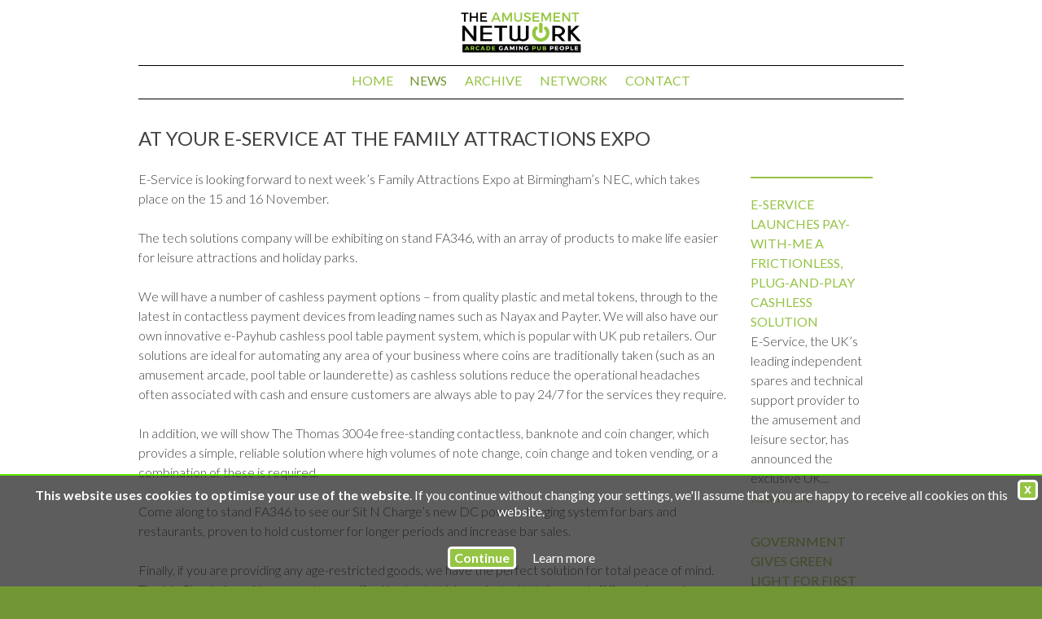

--- FILE ---
content_type: text/html; charset=UTF-8
request_url: https://www.amusementnetwork.co.uk/n/n93/at-your-e-service-at-the-family-attractions-expo
body_size: 18995
content:
<!DOCTYPE html>
<html>
<head>
<title>At your E-Service at the Family Attractions Expo | The Amusement Network</title>
<meta name='description' content='E-Service is looking forward to next week&rsquo;s Family Attractions Expo at Birmingham&rsquo;s NEC, which takes place on the 15 and 16 November.' />
<meta property='og:title' content='At your E-Service at the Family Attractions Expo | The Amusement Network' />
<meta property='og:url' content='https://www.amusementnetwork.co.uk/n/n93/at-your-e-service-at-the-family-attractions-expo' />
<meta property='og:description' content='E-Service is looking forward to next week&rsquo;s Family Attractions Expo at Birmingham&rsquo;s NEC, which takes place on the 15 and 16 November.' />
<meta property='og:image' content='https://www.amusementnetwork.co.uk/Uploads/5222-myc.jpg' />
<meta name='twitter:card' content='summary' />
<meta name='twitter:title' content='At your E-Service at the Family Attractions Expo | The Amusement Network' />
<meta name='twitter:description' content='E-Service is looking forward to next week&rsquo;s Family Attractions Expo at Birmingham&rsquo;s NEC, which takes place on the 15 and 16 November.' />
<meta name='twitter:image' content='https://www.amusementnetwork.co.uk/Uploads/5222-myc.jpg' />
<meta http-equiv="Content-Type" content="text/html; charset=UTF-8" />
<meta name="viewport" content="width=device-width, initial-scale=1">
<meta name="format-detection" content="telephone=no" />
<meta name="HandheldFriendly" content="True" />

<link rel='canonical' href='https://www.amusementnetwork.co.uk/n/n93/at-your-e-service-at-the-family-attractions-expo'>







<link rel="preconnect" href="https://fonts.googleapis.com">
<link rel="preconnect" href="https://fonts.gstatic.com" crossorigin>
<link href="https://fonts.googleapis.com/css2?family=Lato:wght@300;400;700&family=Roboto:ital,wght@0,300;0,400;0,700;1,300;1,400;1,700&display=swap" rel="stylesheet">


<link href="https://www.amusementnetwork.co.uk/Components/Styles/reset.css" rel="stylesheet" type="text/css" />
<link href="https://www.amusementnetwork.co.uk/Components/Styles/global_2017.css" rel="stylesheet" type="text/css" />
<link href="https://www.amusementnetwork.co.uk/Components/Styles/navbar_2017.css" rel="stylesheet" type="text/css" />
<link href="https://www.amusementnetwork.co.uk/Components/Styles/page_2017.css" rel="stylesheet" type="text/css" />
<link href="https://www.amusementnetwork.co.uk/Components/Styles/marginlinks_2017.css" rel="stylesheet" type="text/css" />
<link href="https://www.amusementnetwork.co.uk/Components/Styles/forms.css" rel="stylesheet" type="text/css" />


<link href='https://www.amusementnetwork.co.uk/Components/Styles/template_1.css' rel='stylesheet' type='text/css' />
<link rel="shortcut icon" href="https://www.amusementnetwork.co.uk/favicon.png"/>
<link rel="apple-touch-icon" href="https://www.amusementnetwork.co.uk/apple-touch-icon.png" />



<script type="text/javascript" src="https://ajax.googleapis.com/ajax/libs/jquery/1.7.2/jquery.min.js"></script>

<script src="https://www.amusementnetwork.co.uk/Components/Menus/jquery.mmenu.min.all.js" type="text/javascript"></script>
<script type="text/javascript">
   $(document).ready(function() {
      $("#mobilemenu").mmenu({
		 extensions: ["pageshadow", "effect-menu-slide", "pagedim-black"],
		 setSelected:true,
         slidingSubmenus: false
      });
   });
</script>
<link href="https://www.amusementnetwork.co.uk/Components/Menus/jquery.mmenu.all.css" type="text/css" rel="stylesheet" />

<style type="text/css">
#navbuttons {
	display:block;
}
#normalmenu {
	display:block;
}
#mobileclicker {
/*	display:none; */
}


@media screen and (max-width: 666px) {

#navbuttons {
	display:none;
}
#normalmenu {
	display:none;
}
#mobileclicker {
	display:block;
}

}

</style>

<link rel="stylesheet" type="text/css" href="https://www.amusementnetwork.co.uk/Components/Scripts/cookiepopup/jquery-eu-cookie-law-popup.css"/>
<script src="https://www.amusementnetwork.co.uk/Components/Scripts/cookiepopup/jquery-eu-cookie-law-popup.js"></script>

<link href="https://www.amusementnetwork.co.uk/Components/Scripts/lightbox/css/lightbox.css" rel="stylesheet" />
<script src="https://www.amusementnetwork.co.uk/Components/Scripts/lightbox/js/lightbox.js"></script>
<script>
    lightbox.option({
      'alwaysShowNavOnTouchDevices': true,
      'wrapAround': true
    })
</script>

<script type="text/javascript" src="https://www.amusementnetwork.co.uk/Components/LightboxJQ/js/jquery.lightbox-0.5.js"></script>
<link rel="stylesheet" type="text/css" href="https://www.amusementnetwork.co.uk/Components/LightboxJQ/css/jquery.lightbox-0.5.css" media="screen" />
<script type="text/javascript">
$(function() {
	$('a.zoomimage').lightBox();
});
</script>

</head>
<body id="thepagebody">
<div>
<!-- Google tag (gtag.js) -->
<script async src="https://www.googletagmanager.com/gtag/js?id=G-YM5QMR3FHP"></script>
<script>
  window.dataLayer = window.dataLayer || [];
  function gtag(){dataLayer.push(arguments);}
  gtag('js', new Date());

    
    gtag('config', 'G-YM5QMR3FHP');
    
</script>



<style type="text/css">
#mobilemenu:not(.mm-menu) {
   display:none;
}
</style>
<nav id='mobilemenu'>
<ul><li><a href='https://www.amusementnetwork.co.uk/s/34/news'>News</a></li>
<li><a href='https://www.amusementnetwork.co.uk/s/33/archive'>Archive</a></li>
<li><a href='https://www.amusementnetwork.co.uk/s/14/network'>Network</a><ul><li><a href='https://www.amusementnetwork.co.uk/p/186/account'>Account</a></li>
<li><a href='https://www.amusementnetwork.co.uk/p/185/join-the-network'>Join the network</a></li>
</ul>
</li>
<li><a href='https://www.amusementnetwork.co.uk/s/21/contact'>Contact</a></li>
<li><a href='https://www.amusementnetwork.co.uk/'>Home page</a></li>
</ul>
</nav>
<div class="eupopup eupopup-bottom"></div>

<div id="headeroutercontainer">

    <a href="#mobilemenu" id="mobileclicker" ><img src="https://www.amusementnetwork.co.uk/Components/Images/Elements/spacer.png" width="50" height="50" /></a>

    <div id="headertopcontainer">
        <div id='navbarsocialcontainer_top'></div>        <div id="headerleft">
  <div id="hdr_logo">
    <a href="https://www.amusementnetwork.co.uk/"><img src="https://www.amusementnetwork.co.uk/Components/Images/Elements/TAN_Logo_500.jpg" alt="The Amusement Network"></a>
  </div>
</div>
        <div id="headertopnavbar">
<ul></ul>
</div>
  <div class="cleardiv"><!-- --></div>
  </div>
  
    <div id='navbardiv'><div id='navbar'><ul><li><a href='https://www.amusementnetwork.co.uk/'>Home</a></li><li><a class='selected' href='https://www.amusementnetwork.co.uk/s/34/news'>News</a> </li>
<li><a href='https://www.amusementnetwork.co.uk/s/33/archive'>Archive</a> </li>
<li><a href='https://www.amusementnetwork.co.uk/s/14/network'>Network</a> <ul>
<li><a href='https://www.amusementnetwork.co.uk/p/186/account'>Account</a></li>
<li><a href='https://www.amusementnetwork.co.uk/p/185/join-the-network'>Join the network</a></li>
</ul>
</li>
<li><a href='https://www.amusementnetwork.co.uk/s/21/contact'>Contact</a> </li>
</ul>
<div id='navbarsocialcontainer'></div></div></div>  
</div>


<div id="bodyoutercontainer">
  <div id="bodycontent">
    <div id="bodycol1">
      <ul id='leftmarginlinks'><li><a href='https://www.amusementnetwork.co.uk/s/34/news'>News</a></li></ul><style>@media screen and (max-width: 900px) { #bodycol1 { display:none; }#bodycol2 { padding-top:30px; }#mobilenav { display:none; }}</style><div class="cleardiv"></div>    </div>
    <div id="bodycol2">
            <style>
  #bodycol1 {
    display:none;
  }
  #bodycol2 {
    width:77%;
    padding-right:0;
    padding-left:0;
  }
  @media screen and (max-width: 900px) {
    
    #bodycol2 {
      width:100%;
      padding-right:0;
      padding-left:0;
    }
    
  }
</style>
<div id='newscol_main'><h1>At your E-Service at the Family Attractions Expo</h1><p>E-Service is looking forward to next week&rsquo;s Family Attractions Expo at Birmingham&rsquo;s NEC, which takes place on the 15 and 16 November.</p>
<p>The tech solutions company will be exhibiting on stand FA346, with an array of products to make life easier for leisure attractions and holiday parks.</p>
<p>We will have a number of cashless payment options &ndash; from quality plastic and metal tokens, through to the latest in contactless payment devices from leading names such as Nayax and Payter. We will also have our own innovative e-Payhub cashless pool table payment system, which is popular with UK pub retailers. Our solutions are ideal for automating any area of your business where coins are traditionally taken (such as an amusement arcade, pool table or launderette) as cashless solutions reduce the operational headaches often associated with cash and ensure customers are always able to pay 24/7 for the services they require.</p>
<p>In addition, we will show The Thomas 3004e free-standing contactless, banknote and coin changer, which provides a simple, reliable solution where high volumes of note change, coin change and token vending, or a combination of these&nbsp;is required.</p>
<p>Come along to stand FA346 to see our Sit N Charge&rsquo;s new DC power charging system for bars and restaurants, proven to hold customer for longer periods and increase bar sales.&nbsp;</p>
<p>Finally, if you are providing any age-restricted goods, we have the perfect solution for total peace of mind. The MyCheckr is an AI powered age verification tool which can instantly tell your staff if a customer is underage, so they can be challenged to show proof. Perfect if you site gaming machines, or sell products such as vapes. The system can also be harnessed to challenge entry to age-restricted areas and incorporated into bespoke solutions where age is an issue.</p>
<!-- NO CLEAR FLOATS -->
<p><a href='javascript:history.go(-1)'>Return to the previous page</a></p></div><div id='newscol_rh'><p class='greytext'>8 November 2023</p></div><div class='cleardiv'><!-- --></div><script>
document.title = "At your E-Service at the Family Attractions Expo | The Amusement Network";
</script>

<style>
  .newscomment {
    width:100%;
    margin:0 auto;
    padding:15px 0 15px 0;
    border-bottom:1px solid #000;
  }
  .newscommentleft, .newscommentright {
    float:left;
    width:40px;
  }
    .newscommentright {
      width:calc(100% - 40px);
    }
      .newscommentright h3 {
        margin-bottom:0;
      }
  .newscommenttop {
    width:100%;
    margin:0 auto;
    height:1px;
    border-bottom:1px solid #000;
  }
  .newscommentbottom {
    width:100%;
    margin:0 auto;
    height:30px;
  }
</style>
<p>No comments have been posted yet.</p>
<p><strong>Please <a href="https://www.amusementnetwork.co.uk/s/14/network">sign in</a> or <a href="https://www.amusementnetwork.co.uk/p/185/join-the-network">join the network</a> to post comments</strong></p>


<!-- NO CLEAR FLOATS -->
            
      
    </div>
    <div id="bodycol3">
      <style>
  #latestnewsdiv {
    display:block;
    width:100%;
    height:auto;
    margin:0 auto;
    padding:20px 0 0 0;
    border-top:18px solid #95c345;
    border-top:2px solid #95c345;
    border-bottom:2px solid #95c345;
  }
    #latestnewsdiv h3 {
      margin-bottom:0;
      text-transform:uppercase;
      font-weight:400;
    }
    #latestnewsdiv p {
      margin-bottom:0;
    }
    .latestnewsitem {
      margin:0 0 30px 0;
      cursor:pointer;
    }
      .latestnewsitem a, .linktonews a {
        /*color:#f7d801;*/
      }
        .latestnewsitem a:hover, .linktonews a:hover, .latestnewsitem:hover a {
          color:#739635;
        }
  p.linktonews {
    margin-bottom:30px !important;
  }
  
</style>

<div id="latestnewsdiv">
    
    
  <div class='latestnewsitem' onClick='window.location="https://www.amusementnetwork.co.uk/n/n629/e-service-launches-pay-with-me-a-frictionless-plug-and-play-cashless-solution"'><h3><a href='https://www.amusementnetwork.co.uk/n/n629/e-service-launches-pay-with-me-a-frictionless-plug-and-play-cashless-solution'>E-Service launches Pay-with-ME a frictionless, plug-and-play cashless solution</a></h3><p>E-Service, the UK’s leading independent spares and technical support provider to the amusement and leisure sector, has announced the exclusive UK...</p><p><a href='https://www.amusementnetwork.co.uk/n/n629/e-service-launches-pay-with-me-a-frictionless-plug-and-play-cashless-solution'>Read more &rarr;</a></p></div><div class='latestnewsitem' onClick='window.location="https://www.amusementnetwork.co.uk/n/n628/government-gives-green-light-for-first-universal-studios-theme-park"'><h3><a href='https://www.amusementnetwork.co.uk/n/n628/government-gives-green-light-for-first-universal-studios-theme-park'>Government Gives Green Light for First Universal Studios Theme Park</a></h3><p>The UK has taken a major step toward creating its first Universal Studios theme park and resort, after planning permission was granted for the...</p><p><a href='https://www.amusementnetwork.co.uk/n/n628/government-gives-green-light-for-first-universal-studios-theme-park'>Read more &rarr;</a></p></div><div class='latestnewsitem' onClick='window.location="https://www.amusementnetwork.co.uk/n/n627/urban-fun-opens-landmark-entertainment-centre-in-kingston-upon-thames"'><h3><a href='https://www.amusementnetwork.co.uk/n/n627/urban-fun-opens-landmark-entertainment-centre-in-kingston-upon-thames'>Urban Fun Opens Landmark Entertainment Centre in Kingston upon Thames</a></h3><p>The official opening of Urban Fun’s new entertainment centre in Kingston upon Thames last week marked the culmination of a long-planned project for...</p><p><a href='https://www.amusementnetwork.co.uk/n/n627/urban-fun-opens-landmark-entertainment-centre-in-kingston-upon-thames'>Read more &rarr;</a></p></div><p class='linktonews'><a href='https://www.amusementnetwork.co.uk/s/34/news-a'>See all news...</a></p>
</div>

<!-- NO CLEAR FLOATS -->
    
    </div>
    <div class="cleardiv"></div>
  </div>
</div>
  
<div id="footeroutercontainer">
  <div id="footercontent">
    <div id="footersharelink">
        <style>
    /* Opener link */
    .PF_popup-opener {
      font-weight:bold;
      color:#008bc3;
    }
      .PF_popup-opener:hover {
        color:#150f4b;
      }
    /* "Links" */
    .PF_twshare, .PF_fbshare {
      cursor:pointer;
    }
    /* Popup container */
    .PF_popup {
      position: relative;
      display: inline-block;
      cursor: pointer;
      margin-left:10px;
      margin-left:0;
    }
    /* The actual popup (appears on top) */
    .PF_popup .PF_popuptext {
      visibility: hidden;
      width: 230px;
      background-color: #95c345;
      color: #fff;
      text-align: center;
      border-radius: 6px;
      padding: 15px 5px 15px 5px;
      position: absolute;
      z-index: 1;
      bottom: 125%;
      left: 50%;
      margin-left: -80px;
      /* */
      background-position: right top;
      background-image:url(https://www.amusementnetwork.co.uk/Components/Images/Elements/popup-close.png);
      background-repeat:no-repeat;
      left: 0;
      margin-left: 0;
      opacity:100%;
      box-shadow:0px 0px 8px #656565;
      margin-left: -106px;

    }
    .PF_popup .PF_popuptext p {
      color:#fff !important;
      margin-bottom:0 !important;
      line-height:1.5 !important;
      font-size:1.6em !important;
      text-transform:none !important;
    }
    .PF_popup .PF_popuptext p a {
      margin:0 !important;
      color:#fff;
      font-weight:bold;
    }
    .PF_popup .PF_popuptext p a:hover {
      color:#fff !important;
      text-decoration:underline;
    }
    /* Popup arrow */
    .PF_popup .PF_popuptext::after {
      content: "";
      position: absolute;
      top: 100%;
      left: 50%;
      margin-left: -5px;
      border-width: 5px;
      border-style: solid;
      border-color: #95c345 transparent transparent transparent;
      /* */
      left:30px;
      
      left:120px;
    }
    /* Toggle this class when clicking on the popup container (hide and show the popup) */
    .PF_popup .show {
      visibility: visible;
      -webkit-animation: fadeIn .5s;
      animation: fadeIn .5s
    }
    /* Add animation (fade in the popup) */
    @-webkit-keyframes fadeIn {
      from {opacity: 0;}
      to {opacity: 1;}
    }
    @keyframes fadeIn {
      from {opacity: 0;}
      to {opacity:1 ;}
    } 
  </style>
  <div class="PF_popup" onclick="PF_shareFunction()" id="PF_popupContainer"><img src="https://www.amusementnetwork.co.uk/Components/Images/Elements/icon_share_rev.png" title="Share this page" />
    <span class="PF_popuptext" id="PF_sharePopup"><p>Share this page via:<br /><a name="PF_twshare" class="PF_twshare">Twitter</a> | <a name="PF_fbshare" class="PF_fbshare">Facebook</a> | <a href="mailto:?subject=At your E-Service at the Family Attractions Expo | The Amusement Network&amp;body=I thought this might interest you: E-Service is looking forward to next week&rsquo;s Family Attractions Expo at Birmingham&rsquo;s NEC, which takes place on the 15 and 16 November. https://www.amusementnetwork.co.uk/n/n93/at-your-e-service-at-the-family-attractions-expo">Email</a></p></span>
  </div> 
  <script>
    // When the user clicks on the share link, open the popup
    function PF_shareFunction() {
      var popup = document.getElementById("PF_sharePopup");
      popup.classList.toggle("show");
    }
    // Functions to open social media windows
    $('.PF_fbshare').on('click', function(){
      var url = window.location.href;
      window.open('https://www.facebook.com/sharer/sharer.php?u=' + url,'facebook-share-dialog','width=800,height=600');
    });
    $('.PF_twshare').on('click', function(){
      var url = window.location.href;
      window.open('https://twitter.com/share?url=' + url,'twitter-share-dialog','width=800,height=600');
    });
    // Function to close popup if click is anywhere else on page
    $(document).click(function(event) { 
      var $target = $(event.target);
      if(!$target.closest('#PF_popupContainer').length && 
      $('#PF_sharePopup').hasClass("show")) {
        $('#PF_sharePopup').toggleClass("show");
      }        
    });
  </script>
    </div>
    <div id="footerleft">
      <p style="margin-bottom:10px;"><a href="mailto:hello@amusementnetwork.co.uk">hello@amusementnetwork.co.uk</a></p>
      <p style="margin-bottom:10px;">&copy; The Amusement Network 2025</p>
    </div>
    <div id="footerright">
      <a href="https://www.amusementnetwork.co.uk/"><img src="https://www.amusementnetwork.co.uk/Components/Images/Elements/TAN_Logo_500.jpg" alt="The Amusement Network" /></a>
    </div>
    <div class="cleardiv"><!-- --></div>
  </div>
</div>

 
  <a href = "#0" class = "cd-top" >Top</a>
  <link href="https://www.amusementnetwork.co.uk/Components/Scripts/backtotop/backtotop.css" rel="stylesheet"/>
  <script src="https://www.amusementnetwork.co.uk/Components/Scripts/backtotop/backtotop.js"></script>

</div>    
</body>
</html>


--- FILE ---
content_type: text/css
request_url: https://www.amusementnetwork.co.uk/Components/Styles/global_2017.css
body_size: 6652
content:
@charset "UTF-8";
/* Global */

html {
  background:#739635;
}

body {
  width:calc(100% - 40px);
  width:100%;
	margin:0 auto;
	padding:0;
	font-family:"Lato", Arial, sans-serif;
  color:#404040;
  background:#fff;
}

p, ul, ol, li, h1, h2, h3 {
	margin:0;
}

p {
	line-height:1.5;  
  font-size:1.6rem;
  font-weight:300;
  margin-bottom:2.4rem;
}
#bodycol2 li {
	line-height:1.5;
  font-weight:300;
  font-size:1.6rem;
}
.captiontext {
	color:#999;
	font-style:italic;
}
.redtext {
	color:#f00;
}
.purpletext {
	color:#f0F;
}
.bluetext {
	color:#03F;
}
.greentext {
	color:#090;
}
.greytext {
	color:#999999;
}
.lightergreytext {
	color:#cccccc;
}
.lightgreytext {
	color:#e0e0e0;
}

#col2 li {
	line-height:1.5;
  font-size:2.4rem;
}

strong {
	font-weight:700;
}

h1 {
	margin:0 0 20px 0;
	padding:0;
	font-size:2.4rem;
	font-weight:400;
	line-height:1.5;
	text-transform:uppercase;
}

h2 {
	margin-bottom:2.2rem;
	font-size:1.8rem;
	font-weight:700;
	line-height:1.5;
	text-transform:none;
}

h3 {
	margin-bottom:2.4rem;
	font-size:1.6rem;
	font-weight:600;
	line-height:1.5;
	text-transform:none;
}

h4 {
	margin-bottom:2.2rem;
	font-size:1.8em;
	font-weight:600;
	line-height:1.5;
	color:#33bb56;
	text-transform:none;
}
h5 {
	margin-bottom:0;
	font-size:1.8em;
	font-weight:600;
	line-height:1.5;
	color:#33bb56;
	text-transform:none;
}
h6 {
	margin-bottom:0;
	font-size:1.8em;
	font-weight:600;
	line-height:1.5;
	color:#33bb56;
	text-transform:none;
}

a {
  color:#95c345;
	text-decoration:none;
  outline:0;
}
	a:hover {
    color:#739635;
	}

img.imageright {
	float:right;
	margin:0 0 10px 10px;
}

img.imageleft {
	float:left;
	margin:0 10px 10px 0;
}

table.properlyspacedtable td {
	padding:0 5px 5px 0;
}
	table.properlyspacedtable td p {
		margin:0;
	}
table.col2datatable {
	width:100%;
	margin-bottom:20px;
	background-color:#fff;
	border-top:1px solid #1c77c2;
	border-left:1px solid #1c77c2;
  border-color:#ccc;
}
	table.col2datatable td, table.col2datatable th {
		padding:5px;
		font-size:1.4em;
		border-right:1px solid #1c77c2;
		border-bottom:1px solid #1c77c2;
    border-color:#ccc;
	}
		table.col2datatable td p, table.col2datatable th p {
			margin:0 0 6px 0;
			font-size:inherit;
		}
		table.col2datatable th {
			color:#fff !important;
			background-color:#162b58;
		}
		table.col2datatable th p {
			color:#fff;
		}

div.cleardiv {
	clear:both;
}

div.pagedivider {
	clear:both;
	display:block;
	width:954px;
	height:24px;
	margin:0;
	padding:0;
}


/* LAYOUT */


/* See navbar.css */

#mobileclicker {
	display:none;
}
#mobilenav {
	display:none;
}

#bodyoutercontainer {
	position:relative;
	width:calc(100% - 40px);
	margin:0 auto;
	background:#fff;
}

/* See marginlinks.css */

#footeroutercontainer {
	position:relative;
	width:100%;
	min-height:50px;
	margin:0 auto;
	padding-bottom:50px;
	/*background:#3f403d;*/
  
  background-image: linear-gradient(#95c345, #739635);
  
}

#footercontent {
	position:relative;
	width:94%;
	max-width:566px;
	max-width:904px;
	min-height:50px;
	margin:0 auto;
	padding:20px 3% 50px 3%;
	color:#fff;
}
	#footercontent a {
		color:#fff;
		text-decoration:none;
	}
		#footercontent a:hover {
			text-decoration:underline;
		}
  #footerleft, #footerright {
    float:left;
  }
    #footerleft {
      width:50%;
      margin:0 0 0 0;
      text-align:left;
    }
    #footerright {
      display:block;
      width:50%;
      padding:0 0 0 0;
      text-align:right;
    }
    #footerright img {
      display:inline-block;
      max-width:200px;
      height:auto;
      border:5px solid white;
      border-radius:5px;
    }

  /* SHARE LINK */
  #footersharelink {
    position:absolute;
    top:20px;
    left:calc(50% - 14px);
  }

	/*#footer2, #footer1, #footer3 {
		display:block;
		width:100%;
		margin:0 0 21px 0;
    padding:0;
	}
	#footer4 {
    width:100%;
	}*/
	#footercontent p, #footercontent li, #footercontent h1, #footercontent h2, #footercontent h3 {
		margin:0;
		font-size:1.6em;
    font-weight:400;
		color:#fff;
	}
	#footercontent h1, #footercontent h2, #footercontent h3 {
		font-weight:bold;
		color:#c8c7c8;
	}
	#pagefooterdivider {
		display:none;
	}
	/* See navbar.css */

@media screen and (max-width: 900px) { 
  
  h1 {
    text-align:center;
  }

  #headeroutercontainer {
    position:relative;
  }
  #headercontent {
    text-align:center;
  }
  #headerleft {
    position:relative;
    display:inline-block;
    left:auto;
    top:auto;
    width:auto; 
    min-width:300px;
    height:50px;
    margin:0 auto 0 75px;
    padding:10px 0 0 0; 
    color:#333;
  }

  #headertopnavbar {
    position:relative;
    display:inline-block;
    right:auto;
    top:auto;
    width:100%;
    min-height:32px;
    margin:0;
    padding:0; 
    text-align:center;
    color:#333;
  }

  #mobileclicker {
    position:absolute;
    display:block;
    width:50px;
    height:50px;
    top:0;
    left:0;
    z-index:1000000;
    background-color:#fff;
    background:url(../Images/Elements/hamburger.png) 0 0 no-repeat;
    outline:none;
    border:none;
    /*border:1px solid red;*/
  }

  #bodytopspread {
    position:relative;
    width:90%;
    max-width:auto;
    margin:0 auto;
    padding:30px 5% 20px 5%;
  }

  #footercontent {
    width:94%;
    padding:30px 3% 30px 3%;
  }

  /*#footerleft, #footerright {
    float:left;
  }
    #footerleft {
      width:50%;
      margin:0 2.5% 0 0;
    }
    #footerright {
      width:calc(45% - 1px);
      padding:0 0 0 2.5%;
      border-left:1px dashed #999;
    }*/

  #footer1, #footer2, #footer3, #footer4 {
    /*float:left;
    display:inline;
    width:47%;
    margin:0 3% 0 0;*/
  }

}

@media screen and (max-width: 600px) { 
  
  table.col2datatable {
    width:100%;
    margin-bottom:20px;
    background-color:#fff;
    border-top:1px solid #1c77c2;
    border-left:1px solid #1c77c2;
    border-color:#ccc;
  }
    table.col2datatable td, table.col2datatable th {
      padding:4px;
      font-size:1.3em;
      border-right:1px solid #1c77c2;
      border-bottom:1px solid #1c77c2;
      border-color:#ccc;
    }
      table.col2datatable td p, table.col2datatable th p {
        margin:0 0 6px 0;
        font-size:inherit;
      }
      table.col2datatable th {
        color:#fff !important;
        background-color:#162b58;
      }
      table.col2datatable th p {
        color:#fff;
      }

    #footerleft {
      float:none;
      width:100%;
      margin:30px 0 0 0;
      text-align:center;
    }
    #footerright {
      float:none;
      width:100%;
      padding:0 0 0 0;
      text-align:center;
    }
    #footerright img {
      max-width:200px;
      height:auto;
      border:5px solid white;
      border-radius:5px;
    }

}




/* End */

--- FILE ---
content_type: text/css
request_url: https://www.amusementnetwork.co.uk/Components/Styles/navbar_2017.css
body_size: 7001
content:
@charset "UTF-8";
/* Navbar, topnav and footer nav */

#headeroutercontainer {
	position:relative;
	width:100%;
	min-height:47px;
	margin:0 auto;
	background-color:#fff;
}

#headertopcontainer {
	position:relative;
	width:100%;
	max-width:940px;
	height:80px;
	min-height:47px;
	margin:0 auto;
}

/* TOP NAV */

#headerleft {
	position:absolute;
	left:0;
	top:0;
	width:100%; 
	margin:0;
	padding:0; 
	color:#333;
}
	#hdr_logo {
    float:none;
    display:block;
    /*width:38%;
		max-width:180px;*/
		height:auto;
    margin:0 auto;	
		padding:15px 0 15px 0;
    text-align:center;
}
		#hdr_logo img {
			height:50px;
			width:auto;
		}
	
/* TOP NAV */
#headertopnavbar {
	position:absolute;
	right:0;
	top:0;
	width:50%;
	min-height:50px;
	margin:0;
	padding-right:0;
	text-align:right;
	color:#333;
  
  display:none;
}
/*	#headertopnavbar ul {
		list-style:none;
		margin:0;
		padding:0;
	}
		#headertopnavbar li {
			position:relative;
			display:inline;
      font-size:1.4rem;
      font-weight:300;
		}
		#headertopnavbar li.current {
			display:none;
		}
			#headertopnavbar li a {
				position:relative;
				display:inline-block;
				height:30px;
				width:auto;
				margin:0;
				padding:32px 8px 16px 8px;
				text-transform:none;
				text-decoration:none;
        color:#95c345;
        outline:none;
			}
				#headertopnavbar li a:hover, #headertopnavbar li a.selected {
					color:#e6411c;
          color:#162b58;
				}
			#headertopnavbar li a#tw_enquiry_link {
				position:relative;
				display:inline-block;
				width:85px;
        height:auto;
				margin:30px 10px 0 0;
				padding:2px 5px 2px 5px;
				text-transform:uppercase;
				text-decoration:none;
        text-align:center;
        font-family:"Open Sans", Arial, sans-serif;
        font-size: 1.2rem;
        font-weight: 300;
        color:#fff;
        border:1px solid #33bb56;
        border-radius:4px;
        background-color:#33bb56;
			}
				#headertopnavbar li a#tw_enquiry_link:hover {
					background:#fff;
          color:#33bb56;
          border-color:#33bb56;
				}
			#headertopnavbar li a#tw_portal_link {
				position:relative;
				display:inline-block;
				width:auto;
        height:auto;
				margin:30px 0 0 0;
				padding:2px 5px 2px 5px;
				text-transform:uppercase;
				text-decoration:none;
        font-family:"Open Sans", Arial, sans-serif;
        font-size: 1.2rem;
        font-weight: 300;
        color:#fff;
        border:1px solid #1B9DFC;
        border-radius:4px;
        background-color:#1B9DFC;
			}
				#headertopnavbar li a#tw_portal_link:hover {
					background:#fff;
          color:#1B9DFC;
          border-color:#1B9DFC;
				}
		#headertopnavbar ul li ul {
			display:none;
			position:absolute;
			width:auto;
			right:1px;
			top:-6px;
			z-index:1000;
			margin:0;
			padding:6px 0 2px 0;
			background-color:#fff;
			border-radius:5px;
			border:1px dotted #1c77c2;
			box-shadow:none;
		}
			#headertopnavbar ul li:hover ul {
				display:block;
			}
			#headertopnavbar ul li ul li {
				display:block;
				margin:0;
				padding:0 10px 10px 10px;
        font-size:1.4rem;
        font-weight:300;
				line-height:1.2;
				text-align:right;
			}
				#headertopnavbar ul li ul li a {
					float:none;
					display:block;
					height:auto;
					width:auto;
					white-space:nowrap;
					margin:0;
					padding:0;
					text-transform:none;
					background-color:#fff;
					background-image:none;
          color:#1B9DFC;
				}
					#headertopnavbar ul li ul li a:hover {
            color:#162b58;
					}*/

/* NAVBAR */

#navbardiv {
	position:relative;
	width:100%;
	max-width:940px;
	height:42px;
	margin:0 auto 0 auto;
}

#navbar {
	clear:both;
	position:relative;
	display:block;
	width:100%;
	height:40px;
	margin:0 auto;
	padding:0;
	text-align:center;
	background-color:#fff;
	border-top:1px dotted #ccc;
	border-bottom:1px dotted #ccc;
  
	border-top:1px solid #000;
	border-bottom:1px solid #000;
  
  font-family: "Lato", Arial, sans-serif;
  
}
	#navbar ul {
		list-style:none;
		margin:0;
		padding:0;
	}
	#navbar li {
		position:relative;
		display:inline-block;
		width:auto;
		font-size:1.6rem;
		font-weight:400;
		text-transform:uppercase;
		letter-spacing:auto;
	}
	#navbar a {
		float:left;
		display:block;
		width:auto;
		height:30px;
		margin:0 10px;
		padding:8px 0 2px 0;
		text-align:center;
		text-decoration:none;
    color:#95c345;
    outline:none;
	}
	#navbar a:hover, #navbar a.selected {
    color:#739635;
	}
/* Drop-down menus */
	#navbar ul li ul {
		display:none;
		position:absolute;
		width:150px;
		min-width:100%;
		left:-38px;
		top:40px;
		margin:0;
		padding:2px 8px 2px 8px;
		background-color:#fff;
		border:1px dotted #1c77c2;
    border:1px solid #000;
		border-top:none;
		border-bottom-right-radius:5px;
		border-bottom-left-radius:5px;
    z-index:100;
	}
		#navbar ul li:hover ul {
			display:block;
		}
		#navbar ul li ul li {
			display:block;
			margin:0;
			padding:0 0 10px 0;
			line-height:1.2;
			text-align:left;
      text-transform:uppercase;
		}
			#navbar ul li ul li a {
				position:relative;
				float:none;
				display:block;
				height:auto;
				width:auto;
				margin:0;
				padding:0;
				background-color:inherit;
				background-image:none;
        color:#95c345;
				white-space:nowrap;
			}
				#navbar ul li ul li a:hover, #navbar ul li ul li a.selected {
          color:#739635;
				}

/* For navbar */
#navbarsocialcontainer {
  position:absolute;
  top:0;
  right:0;
  z-index:10;
}
/* For page header */
#navbarsocialcontainer_top {
  display:none;
  position:absolute;
  top:10px;
  right:10px;
  z-index:10;
}
@media screen and (max-width: 900px) { 
  #navbarsocialcontainer_top {
    display:block;
  }
}
.navbarsocialitem {
  display:inline-block;
  width:24px;
  height:24px;
  margin:8px 0 8px 8px;
}
  #navbar .navbarsocialitem a {
    display:inline;
    height:auto;
    margin:0;
    padding:0;
  }
  .navbarsocialitem img {
    width:24px;
    height:24px;
    border:none;
    border-radius:5px;
  }

/* FOOTER NAV */
#footerleft ul {
	list-style:none;
	margin:0;
	padding:0;
}
	#footerleft ul li {
    display:inline;
		/*font-size:1.1em;*/
		line-height:1.5;
	}
		#footerleft ul li a {
			display:inline-block;
			padding:0 10px 0 0;
			color:#fff;
			text-decoration:none;
		}
			#footerleft #footer1 ul > li:first-child {
        display:block;
			}
			#footerleft ul li a:hover {
				text-decoration:underline;
			}

@media screen and (max-width: 900px) { 

	#headertopcontainer {
		height:75px;
    border-bottom:1px dotted #1c77c2;
	}
	
	#headerleft {
    left:0;
    width:100%;
	}
	
	#hdr_logo {
    float:none;
    display:block;
		width:120px;
    margin:0 auto 10px auto;
		padding:15px;
    text-align:center;
	}
		#hdr_logo img {
			height:auto;
			max-width:100px;
		}
	
	#sitelinks {
		width:30%;
		padding-top:24px;
	}
		#sitelinks ul li ul {
			top:44px;
			background-color:rgba(255, 255, 255, 1);
		}
	
	#sociallinks {
		float:right;
		width:auto;
		padding:8px 0;
	}
	
	#headertopnavbar, #navbardiv {
		display:none;
	}

}


/* End */

--- FILE ---
content_type: text/css
request_url: https://www.amusementnetwork.co.uk/Components/Styles/page_2017.css
body_size: 6237
content:
@charset "UTF-8";
/* Pages */

/* Based on 940px width */

#bodytopspreadcontainer {
	position:relative;
	width:100%;
	min-height:100px;
	margin:0 auto;
  
  width:calc(100% - 40px);
	margin:0 auto;
}


#bodytopspread {
	position:relative;
	width:100%;
	max-width:940px;
	margin:0 auto;
	padding:30px 0 0 0;
}
	#bodytopspread h1, #bodytopspread h2, #bodytopspread h3, #bodytopspread p {
		color:#fff;
	}
#bts1, #bts2, #bts3 {
	float:left;
	display:inline;
	margin:0 3.049%; /* 30px and 25px */
	padding:0;
}
	#bts1 {
		width:16.057%; /* 158px */
		margin-left:0;
	}
	#bts2 {
		width:57.520%; /* 566px */
		margin:0;
	}
	#bts3 {
		width:20.325%; /* 200px */
		margin-right:0;
	}

#bodycontent {
	position:relative;
	width:100%;
	max-width:940px;
	min-height:500px;
	margin:0 auto;
	padding:0 0 30px 0;

	min-height:65vh;
}

#bodycol1, #bodycol2, #bodycol3 {
	float:left;
	display:inline;
	margin:0 3%; /* 30px and 25px */
	padding:30px 0 30px 0;
}
	#bodycol1 {
		width:16%; 
		padding-top:84px;
		margin-left:0;
	}
	#bodycol2 {
		width:58%; 
		margin:0;
    padding-bottom:0;
    
    width:62%;
	}
	#bodycol3 {
		width:20%; 
		margin-right:0;
		padding-top:95px;
    
    width:16%;
	}

#bodycol1 p {
  font-size:1.6rem;
  line-height:1.5;
  margin-bottom:0.8rem;
}
	#bodycol1 p a {
		color:#36b82b;
	}
		#bodycol1 p a:hover, #bodycol1 p a.selected {
			color:#e91c2c;
			color:#e6411c;
			text-decoration:none;
		}

#bodycol2 ul {
	margin-left:0;
  margin-bottom:2.4rem;
	padding-left:0;
}
#bodycol2 ol {
	margin-left:12px;
	margin-bottom:2.4em;
	padding-left:12px;
}
	#bodycol2 li {
		margin-bottom:0;
		padding-left:16px;
    font-size:1.6rem;
		line-height:1.5;
	}
	#bodycol2 ul li {
		background:url(../Images/Elements/bodybullet.png) 0 9px no-repeat;
	}
	#bodycol2 ul ul li {
		background:url(../Images/Elements/bodybullet2.png) 0 9px no-repeat;
	}
	#bodycol2 ul ul ul li {
		background:url(../Images/Elements/bodybullet3.png) 0 9px no-repeat;
	}
	#bodycol2 #indexpagelinks ul {
		margin-bottom:0;
	}
	#bodycol2 #indexpagelinks li {
		margin-bottom:8px;
		font-weight:bold;
	}
#bodycol2 td {
  font-size:1.6rem;
	font-weight:400;
	line-height:1.5;
	margin-bottom:1.4em;
}

#bodycol2 div.blockimage {
	display:block; 
	margin:0 0 20px 0;
	padding:10px 0 0 0;
  text-align:center;
}
  #bodycol2 div.blockimage img {
    width:100%;
    height:auto;
  }
#bodycol2 div.floatimage {
	float:right;
	display:inline; 
	width:40%; 
  min-width:180px;
	margin:0 0 10px 20px;
	padding:6px 0 0 0;
}
#bodycol2 div.floatimageleft {
	float:left;
	display:inline; 
	width:40%; 
  min-width:180px;
	margin:0 20px 10px 0;
	padding:6px 0 0 0;
}
div.smallroundimage {
  float:none;
  width:25%;
  max-width:250px;
  margin:0 auto;
  padding:0;
}
  div.smallroundimage img {
    width:100%;
    height:auto;
    border-radius:50%;
  }
#bodycol2 div.floatimage50 {
	float:left;
	display:inline; 
	width:47%; 
	margin:0 3% 30px 0;
	padding:0;
}
#bodycol2 div.floatimage33 {
	float:left;
	display:inline; 
	width:30%; 
	margin:0 3% 20px 0;
	padding:0;
}

	#bodycol2 div.blockimage p, #bodycol2 div.floatimage p, #bodycol2 div.floatimageleft p, #bodycol2 div.floatimage50 p, #bodycol2 div.floatimage33 p {
		margin-top:6px;
		margin-bottom:0;
		font-size:1.4rem;
		line-height:1.2;
		/*font-style:italic;*/
		color:#999999;
	}
  #bodycol2 div.floatimage img, #bodycol2 div.floatimageleft img {
		/*border:1px solid #ccc !important;*/
	}

#bodycol3 div.blockimage {
	display:block; 
	margin:0 0 10px 0;
	padding:0;
}
	#bodycol3 div.blockimage p {
		font-size:1.4rem;
		line-height:1.2;
		/*font-style:italic;*/
		color:#999999;
	}
	#bodycol3 div.blockimage img {
    
	}
	
/* Light Fixation special blocks */
.LF_table {
  display:table;
  width:100%;
}
.LF_table_row {
  display:table-row;
  width:100%;
}
.LF_imageleft {
  display:table-cell; 
  width:48%; 
  margin:0; 
  padding:0 2% 0 0;
}
.LF_textleft {
  display:table-cell; 
  width:48%; 
  margin:0; 
  padding:0 0 0 2%;
}
.LF_imageright {
  display:table-cell; 
  width:48%; 
  margin:0; 
  padding:0 0 0 2%;
}
.LF_textright {
  display:table-cell; 
  width:48%; 
  margin:0; 
  padding:0 15px 0 0;
}
.LF_textright_SS {
  display:none;
}
.LF_iconimageleft {
  display:table-cell; 
  width:19%; 
  margin:0; 
  padding:0 1% 0 0;
}
.LF_icontextleft {
  display:table-cell; 
  width:79%; 
  margin:0; 
  padding:0 0 0 1%;
}
.LF_textleft p:last-child, .LF_textright p:last-child, .LF_textright_SS p:last-child, .LF_icontextleft p:last-child {
  margin-bottom:0;
}

/* PAGE BLOCKS */
.LH-col, .RH-col {
  float:left;
  width:48%;
  margin:0 4% 30px 0;
  padding:0;
}
  .RH-col {
    margin-right:0;
  }

@media screen and (max-width: 983px) { 
/*#bodycol1 {
	width:15.057%;
	padding-left:1%;
}*/
}
@media screen and (max-width: 900px) { 

  #bts1, #bts2, #bts3 {
    float:none;
    display:block;
    width:90%;
    margin:0 auto;
    padding:0 5% 20px 5%;
  }
    #bts1 {
      display:none;
    }

  #bodycontent {
    position:relative;
    width:100%;
    min-height:350px;
    margin:0 auto;
    padding-bottom:0;
    
    min-height:65vh;

  }

  #bodycol2, #bodycol3 {
    float:none;
    display:block;
    width:90%;
    margin:0 auto;
    padding:20px 5% 20px 5%;
    
    width:100%;
    padding-right:0;
    padding-left:0;
  }
	#bodycol1 {
		display:none;
	}

}

@media screen and (max-width: 600px) {
  /* PAGE BLOCKS */
  .LH-col, .RH-col {
    float:none;
    width:100%;
    margin:0 0 30px 0;
    padding:0;
  }
}

@media screen and (max-width: 600px) { 
  
  /* Light Fixation special blocks */
  .LF_table {
    display:block;
    width:100%;
  }
  .LF_table_row {
    display:block;
    width:100%;
  }
  .LF_imageleft {
    display:block;
    width:100%; 
    margin:0; 
    padding:0 0 20px 0;
  }
  .LF_textleft {
    display:block;
    width:100%; 
    margin:0; 
    padding:0;
  }
  .LF_imageright {
    display:block;
    width:100%; 
    margin:0; 
    padding:0 0 20px 0;
  }
  .LF_textright {
    display:none;
  }
  .LF_textright_SS {
    display:block;
    width:100%; 
    margin:0; 
    padding:0;
  }
  .LF_iconimageleft {
    display:inline-block;
    float:left; 
    width:calc(20% - 10px); 
    margin:0 10px 10px 0; 
    padding:0;
  }
  .LF_icontextleft {
    display:block; 
    width:100%; 
    margin:0; 
    padding:0;
  }
  
}
/* End */

--- FILE ---
content_type: text/css
request_url: https://www.amusementnetwork.co.uk/Components/Styles/marginlinks_2017.css
body_size: 946
content:
@charset "UTF-8";
/* LH margin links */

#bodycol1 ul {
	list-style:none;
	margin:0;
	padding:0;
}
	#bodycol1 ul li {
		font-size:1.4rem;
		line-height:1.5;
		margin-bottom:0;
		text-transform:none;
    font-weight:300;
	}
	#bodycol1 ul li.current {
		display:none;
	}
		#bodycol1 ul li a {
			display:block;
			padding:4px 0 2px 0;
			text-decoration:none;
      color:#95c345;
		}
			#bodycol1 ul li a:hover, #bodycol1 ul li a.selected {
        color:#739635;
			}
	#bodycol1 ul li.linktoparentsection {
		margin-top:10px;
		padding-top:10px;
		padding-left:12px;
		background:url(../Images/Elements/bullet_back.png) 0 18px no-repeat;
		border-top:1px dotted #ccc;
	}

@media screen and (max-width: 750px) { 

#bodycol1 ul li {
	display:inline;
}
	#bodycol1 ul li a {
		display:block;
		float:left;
		padding:0 10px;
		color:#666;
		text-decoration:none;
		border-left:1px solid #666;
	}
		#bodycol1 ul > li:first-child a {
			padding-left:0;
		}
		#bodycol1 ul li a:hover, #bodycol1 ul li a.selected {

    }

}



/* End */

--- FILE ---
content_type: text/css
request_url: https://www.amusementnetwork.co.uk/Components/Styles/forms.css
body_size: 4364
content:
@charset "UTF-8";
/* Forms */

input, textarea, select, option {
  font-family:"nimbus-sans", Arimo, "Helvetica Neue", HelveticaNeue, Helvetica, Arial, sans-serif;
	font-size:1.6rem;
}
input, textarea, select {
	padding:2px;
}

p input, p textarea, p select, p option {
	font-size:1.6rem;
}
p.paddedleft {
	padding-left:12px;
}

input, textarea {
	/*border:1px solid #cccccc;*/
}

/* Styles for tinymce editor selectors */
textarea.withtables, textarea.withouttables, textarea.strongemonly, textarea.emonly {
	width:300px;
	border:1px solid #cccccc;
}

/* Nice TW buttons */
input.twbutton, a.linklikeabutton {
  display: block;
  padding: 7px 16px 9px 16px;
  padding: 8px 16px 8px 16px;
  font-size:1.4rem;
  font-weight: bold;
  color: #fff;
  border:1px solid #4caf50;
  border-radius:4px;
  background-image:none;
  
  border-color:#95c345;
  background-color:#95c345;
  -webkit-appearance:none;
  
  /*background-image: linear-gradient(#95c345, #739635);*/
}
a.linklikeabutton {
	display:inline-block;
}
input.twbutton:hover, a.linklikeabutton:hover {
	cursor:pointer;
	text-decoration:none;
  background-image:none;
  background-color: #fff;
  color:#4caf50;
  text-shadow:none;
  
  color:#739635;
}
input.sb_link1, input.sb_link2, input.sb_link_disabled {
	min-width:200px;
	height:36px;
	margin:0 0 10px 0;
	padding:1px 10px 0 10px;
	font-size:1.4rem;
	font-weight:bold;
	text-transform:uppercase;
	color:#f0f0f0;
	color:#fff;
	/*background:url(../Images/Elements/btn_sbanner_1.png) 0 0 no-repeat;*/
	background-color:rgba(40, 106, 166, 1);
	border:1px solid #1c77c2;
	border-radius:4px;
	/*box-shadow:1px 1px 5px #333;*/
	
	background: rgba(40, 106, 166, 1); /* For browsers that do not support gradients */
    background: -webkit-linear-gradient(#4876A6, #1E55A6); /* For Safari 5.1 to 6.0 */
    background: -o-linear-gradient(#4876A6, #1E55A6); /* For Opera 11.1 to 12.0 */
    background: -moz-linear-gradient(#4876A6, #1E55A6); /* For Firefox 3.6 to 15 */
    background: linear-gradient(#4876A6, #1E55A6); /* Standard syntax */
  
  background:#1c77c2;
  background:#1B9DFC;
  border-color:#1B9DFC;
}
input.sb_link2 {
	/*background-image:url(../Images/Elements/btn_sbanner_2.png);*/
	background-color:rgba(223, 84, 42, 1);
	border:1px solid #4caf50;
	
	background: rgba(223, 84, 42, 1); /* For browsers that do not support gradients */
    background: -webkit-linear-gradient(#E1774D, #DF4117); /* For Safari 5.1 to 6.0 */
    background: -o-linear-gradient(#E1774D, #DF4117); /* For Opera 11.1 to 12.0 */
    background: -moz-linear-gradient(#E1774D, #DF4117); /* For Firefox 3.6 to 15 */
    background: linear-gradient(#E1774D, #DF4117); /* Standard syntax */
  
  background:#4caf50;
  background:#1B9DFC;
  border-color:#1B9DFC;
}
	input.sb_link1:hover {
		color:#1c77c2;
		border-color:#1c77c2;
		background:#fff;
		cursor:pointer;
    
    color:#1B9DFC;
    border-color:#1B9DFC;
	}
	input.sb_link2:hover {
		color:#4caf50;
		border-color:#4caf50;
		background:#fff;
		cursor:pointer;
    
    color:#1B9DFC;
    border-color:#1B9DFC;
	}
input.sb_link_disabled {
	color:#f0f0f0;
	border:1px solid #ccc;
	background: #ccc; 
}


/* Standard inputs */
input.input300, select.input300, textarea.textarea300 {
	width:300px;
}
input.input258, select.input258, textarea.textarea258 {
	width:250px;
}
input.input128, select.input128, textarea.textarea128 {
	width:120px;
}
input.input180, select.input180, textarea.textarea180 {
	width:180px;
}
input.input150, select.input150, textarea.textarea150 {
	width:150px;
}
input.input100, select.input100, textarea.textarea100 {
	width:100px;
}
input.input50, select.input50, textarea.textarea50 {
	width:50px;
}
input.input25, select.input25, textarea.textarea25 {
	width:25px;
}
input.input30, select.input30, textarea.textarea30 {
	width:30px;
}

	input.input100pc, select.input100pc, textarea.textarea100pc {
		width:100%;
		max-width:300px;
	}
	input.input50pc, select.input50pc, textarea.textarea50pc {
		width:50%;
		max-width:150px;
	}
	input.input100pcwide, select.input100pcwide, textarea.textarea100pcwide {
		width:100%;
		max-width:450px;
	}

p input, p textarea, p select, p option {
	/*font-size:16px;*/
}
table.ordertable tr td {
	padding:0 3px 3px 0;
}
	table.ordertable tr td p {
		margin-bottom:0;
	}
table.formtable {
	border:none;
}
	table.formtable td {
		padding:0 5px 5px 0;
		border:none;
	}
	table.formtable td p {
		margin:0;
		font-size:100%;
	}

/* End */

--- FILE ---
content_type: text/css
request_url: https://www.amusementnetwork.co.uk/Components/Styles/template_1.css
body_size: 348
content:
@charset "UTF-8";
/* Template 1 */


#bts1, #bts2, #bts3 {
	float:left;
	display:inline;
	margin:0 3.049%; /* 30px and 25px */
	padding:0;
}
	#bts1 {
		width:16.057%; /* 158px */
		margin-left:0;
    
    display:none;
	}
	#bts2 {
		width:57.520%; /* 566px */
		margin:0;
    
    float:none;
    width:100%;
    text-align:center;
	}
	#bts3 {
		width:20.325%; /* 200px */
		margin-right:0;
    
    display:none;
	}




/* End */

--- FILE ---
content_type: text/css
request_url: https://www.amusementnetwork.co.uk/Components/Scripts/cookiepopup/jquery-eu-cookie-law-popup.css
body_size: 2295
content:
.clearfix {
	clear: both;
}

.eupopup-container {
	background-color: rgba(25, 25, 25, 0.7);
	color: #fefefe;
	padding: 5px 20px;
  padding: 0 15px;
	font-size: 1.6rem;
	line-height: 1.2rem;
  line-height:2rem;
	text-align: center;
	display: none;
	z-index: 9999999;
}

.eupopup-container-top,
.eupopup-container-fixedtop {
	position: absolute;
	top: 0; left: 0; right: 0;
}

.eupopup-container-fixedtop {
	position: fixed;
}

.eupopup-container-bottom {
	position: fixed;
	bottom: 0; left: 0; right: 0;
  border-top: 2px solid #5FEE00;
}

.eupopup-container-bottomleft {
	position: fixed;
	bottom: 10px;
	left: 10px;
	width: 300px;
}

.eupopup-container-bottomright {
	position: fixed;
	bottom: 10px;
	right: 10px;
	width: 300px;
}

.eupopup-closebutton {
	font-size: 1.6rem;
	font-weight: bold;
	line-height: 1;
	color: #fff;
	filter: alpha(opacity=20);
	position: absolute;
	font-family: helvetica, arial, verdana, sans-serif;
	top: 5px; 
  right: 5px;
	padding:1px 5px 2px 5px;
  border:3px solid #fff;
  background-color:#95c445;
  border-radius:5px;
}
.eupopup-closebutton:hover,
.eupopup-closebutton:active {
	color: #fff;
	text-decoration: none;
  background:#f5d603;
}

.eupopup-head {
	font-size: 1.2em;
	font-weight: bold;
	padding: 7px;
	color: #fff;
}

.eupopup-body {
  margin-bottom:30px;
	color: #fefefe;
}

.eupopup-buttons {
	padding: 7px 0 5px 0;
}

.eupopup-button_1 {
	padding:1px 5px 2px 5px;
	font-weight: bold;
	font-size: 1.6rem;
	border-radius:5px;
  color:#fff;
  background-color:#95c445;
  border:3px solid #fff;
}

.eupopup-button_2 {
	color: #fff;
	font-weight: normal;
	font-size: 1.6rem;
}

.eupopup-button {
	margin: 0 10px;
}

.eupopup-button:hover,
.eupopup-button:focus {
  color:#fff;
	text-decoration: underline;
}

.eupopup-button_1:hover {
  text-decoration:none;
  color:#fff;
	background:#009900;
}


body .eupopup-color-inverse {
	color: #000;
	background-color: rgba(255, 255, 255, 0.9);
}

body .eupopup-color-inverse .eupopup-head {
	color: #000;
}

body .eupopup-style-compact {
	text-align: center;
	padding: 8px 30px 7px 20px;
	padding: 0 30px 0 20px;
	line-height: 15px;
}

body .eupopup-style-compact .eupopup-head,
body .eupopup-style-compact .eupopup-body,
body .eupopup-style-compact .eupopup-buttons {
	display: inline;
	padding: 0 0 10px 0;
	margin: 0;
}

body .eupopup-style-compact .eupopup-button {
	margin: 0 5px;
}

